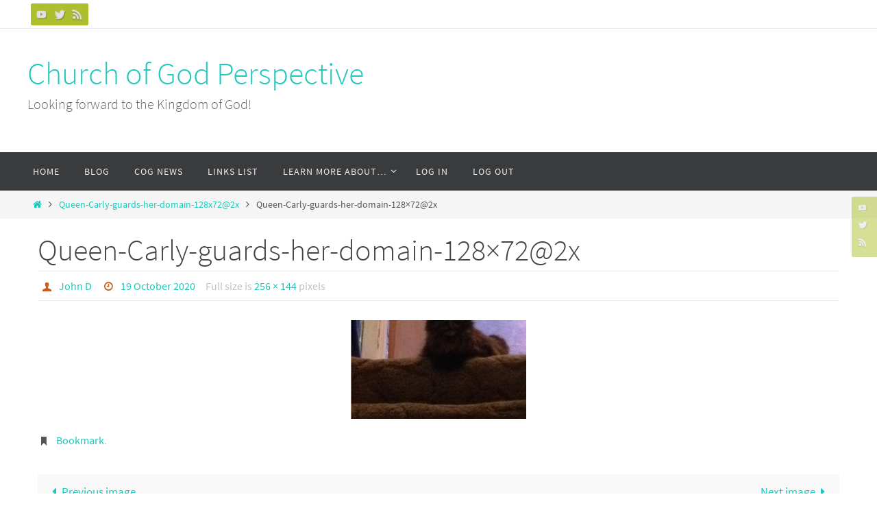

--- FILE ---
content_type: text/html; charset=UTF-8
request_url: https://www.churchofgodperspective.org/queen-carly-guards-her-domain-128x722x-2/
body_size: 16423
content:
<!DOCTYPE html>
<html lang="en-US">
<head>
<meta name="viewport" content="width=device-width, user-scalable=no, initial-scale=1.0, minimum-scale=1.0, maximum-scale=1.0">
<meta http-equiv="Content-Type" content="text/html; charset=UTF-8" />
<link rel="profile" href="http://gmpg.org/xfn/11" />
<link rel="pingback" href="https://www.churchofgodperspective.org/xmlrpc.php" />
<title>Queen-Carly-guards-her-domain-128&#215;72@2x &#8211; Church of God Perspective</title>
<meta name='robots' content='max-image-preview:large' />

            <script data-no-defer="1" data-ezscrex="false" data-cfasync="false" data-pagespeed-no-defer data-cookieconsent="ignore">
                var ctPublicFunctions = {"_ajax_nonce":"3a6dfc4b5a","_rest_nonce":"024dad9b7d","_ajax_url":"\/wp-admin\/admin-ajax.php","_rest_url":"https:\/\/www.churchofgodperspective.org\/wp-json\/","data__cookies_type":"native","data__ajax_type":"rest","data__bot_detector_enabled":0,"data__frontend_data_log_enabled":1,"cookiePrefix":"","wprocket_detected":false,"host_url":"www.churchofgodperspective.org","text__ee_click_to_select":"Click to select the whole data","text__ee_original_email":"The complete one is","text__ee_got_it":"Got it","text__ee_blocked":"Blocked","text__ee_cannot_connect":"Cannot connect","text__ee_cannot_decode":"Can not decode email. Unknown reason","text__ee_email_decoder":"CleanTalk email decoder","text__ee_wait_for_decoding":"The magic is on the way!","text__ee_decoding_process":"Please wait a few seconds while we decode the contact data."}
            </script>
        
            <script data-no-defer="1" data-ezscrex="false" data-cfasync="false" data-pagespeed-no-defer data-cookieconsent="ignore">
                var ctPublic = {"_ajax_nonce":"3a6dfc4b5a","settings__forms__check_internal":"0","settings__forms__check_external":"0","settings__forms__force_protection":0,"settings__forms__search_test":"1","settings__forms__wc_add_to_cart":0,"settings__data__bot_detector_enabled":0,"settings__sfw__anti_crawler":"0","blog_home":"https:\/\/www.churchofgodperspective.org\/","pixel__setting":"0","pixel__enabled":false,"pixel__url":null,"data__email_check_before_post":1,"data__email_check_exist_post":0,"data__cookies_type":"native","data__key_is_ok":true,"data__visible_fields_required":true,"wl_brandname":"Anti-Spam by CleanTalk","wl_brandname_short":"CleanTalk","ct_checkjs_key":"c0b5b658c949231e14897d60cfa99134741f4be7006835efca48175f34a3672a","emailEncoderPassKey":"c35690d9fa7217a4697a4c0e00b4499e","bot_detector_forms_excluded":"W10=","advancedCacheExists":true,"varnishCacheExists":false,"wc_ajax_add_to_cart":false}
            </script>
        <!-- Jetpack Site Verification Tags -->
<meta name="google-site-verification" content="rWW3rvY53dGasNmAEGj78og__5W8r4u5HPDSGIbBQdY" />
<link rel='dns-prefetch' href='//www.churchofgodperspective.org' />
<link rel='dns-prefetch' href='//stats.wp.com' />
<link rel='dns-prefetch' href='//widgets.wp.com' />
<link rel='preconnect' href='//i0.wp.com' />
<link rel='preconnect' href='//c0.wp.com' />
<link rel="alternate" type="application/rss+xml" title="Church of God Perspective &raquo; Feed" href="https://www.churchofgodperspective.org/feed/" />
<link rel="alternate" type="application/rss+xml" title="Church of God Perspective &raquo; Comments Feed" href="https://www.churchofgodperspective.org/comments/feed/" />
<link rel="alternate" type="application/rss+xml" title="Church of God Perspective &raquo; Queen-Carly-guards-her-domain-128&#215;72@2x Comments Feed" href="https://www.churchofgodperspective.org/feed/?attachment_id=8260" />
<link rel="alternate" title="oEmbed (JSON)" type="application/json+oembed" href="https://www.churchofgodperspective.org/wp-json/oembed/1.0/embed?url=https%3A%2F%2Fwww.churchofgodperspective.org%2Fqueen-carly-guards-her-domain-128x722x-2%2F" />
<link rel="alternate" title="oEmbed (XML)" type="text/xml+oembed" href="https://www.churchofgodperspective.org/wp-json/oembed/1.0/embed?url=https%3A%2F%2Fwww.churchofgodperspective.org%2Fqueen-carly-guards-her-domain-128x722x-2%2F&#038;format=xml" />
		<!-- This site uses the Google Analytics by MonsterInsights plugin v9.11.1 - Using Analytics tracking - https://www.monsterinsights.com/ -->
							<script src="//www.googletagmanager.com/gtag/js?id=G-XPGBFMJ0CJ"  data-cfasync="false" data-wpfc-render="false" type="text/javascript" async></script>
			<script data-cfasync="false" data-wpfc-render="false" type="text/javascript">
				var mi_version = '9.11.1';
				var mi_track_user = true;
				var mi_no_track_reason = '';
								var MonsterInsightsDefaultLocations = {"page_location":"https:\/\/www.churchofgodperspective.org\/queen-carly-guards-her-domain-128x722x-2\/"};
								if ( typeof MonsterInsightsPrivacyGuardFilter === 'function' ) {
					var MonsterInsightsLocations = (typeof MonsterInsightsExcludeQuery === 'object') ? MonsterInsightsPrivacyGuardFilter( MonsterInsightsExcludeQuery ) : MonsterInsightsPrivacyGuardFilter( MonsterInsightsDefaultLocations );
				} else {
					var MonsterInsightsLocations = (typeof MonsterInsightsExcludeQuery === 'object') ? MonsterInsightsExcludeQuery : MonsterInsightsDefaultLocations;
				}

								var disableStrs = [
										'ga-disable-G-XPGBFMJ0CJ',
									];

				/* Function to detect opted out users */
				function __gtagTrackerIsOptedOut() {
					for (var index = 0; index < disableStrs.length; index++) {
						if (document.cookie.indexOf(disableStrs[index] + '=true') > -1) {
							return true;
						}
					}

					return false;
				}

				/* Disable tracking if the opt-out cookie exists. */
				if (__gtagTrackerIsOptedOut()) {
					for (var index = 0; index < disableStrs.length; index++) {
						window[disableStrs[index]] = true;
					}
				}

				/* Opt-out function */
				function __gtagTrackerOptout() {
					for (var index = 0; index < disableStrs.length; index++) {
						document.cookie = disableStrs[index] + '=true; expires=Thu, 31 Dec 2099 23:59:59 UTC; path=/';
						window[disableStrs[index]] = true;
					}
				}

				if ('undefined' === typeof gaOptout) {
					function gaOptout() {
						__gtagTrackerOptout();
					}
				}
								window.dataLayer = window.dataLayer || [];

				window.MonsterInsightsDualTracker = {
					helpers: {},
					trackers: {},
				};
				if (mi_track_user) {
					function __gtagDataLayer() {
						dataLayer.push(arguments);
					}

					function __gtagTracker(type, name, parameters) {
						if (!parameters) {
							parameters = {};
						}

						if (parameters.send_to) {
							__gtagDataLayer.apply(null, arguments);
							return;
						}

						if (type === 'event') {
														parameters.send_to = monsterinsights_frontend.v4_id;
							var hookName = name;
							if (typeof parameters['event_category'] !== 'undefined') {
								hookName = parameters['event_category'] + ':' + name;
							}

							if (typeof MonsterInsightsDualTracker.trackers[hookName] !== 'undefined') {
								MonsterInsightsDualTracker.trackers[hookName](parameters);
							} else {
								__gtagDataLayer('event', name, parameters);
							}
							
						} else {
							__gtagDataLayer.apply(null, arguments);
						}
					}

					__gtagTracker('js', new Date());
					__gtagTracker('set', {
						'developer_id.dZGIzZG': true,
											});
					if ( MonsterInsightsLocations.page_location ) {
						__gtagTracker('set', MonsterInsightsLocations);
					}
										__gtagTracker('config', 'G-XPGBFMJ0CJ', {"forceSSL":"true","link_attribution":"true"} );
										window.gtag = __gtagTracker;										(function () {
						/* https://developers.google.com/analytics/devguides/collection/analyticsjs/ */
						/* ga and __gaTracker compatibility shim. */
						var noopfn = function () {
							return null;
						};
						var newtracker = function () {
							return new Tracker();
						};
						var Tracker = function () {
							return null;
						};
						var p = Tracker.prototype;
						p.get = noopfn;
						p.set = noopfn;
						p.send = function () {
							var args = Array.prototype.slice.call(arguments);
							args.unshift('send');
							__gaTracker.apply(null, args);
						};
						var __gaTracker = function () {
							var len = arguments.length;
							if (len === 0) {
								return;
							}
							var f = arguments[len - 1];
							if (typeof f !== 'object' || f === null || typeof f.hitCallback !== 'function') {
								if ('send' === arguments[0]) {
									var hitConverted, hitObject = false, action;
									if ('event' === arguments[1]) {
										if ('undefined' !== typeof arguments[3]) {
											hitObject = {
												'eventAction': arguments[3],
												'eventCategory': arguments[2],
												'eventLabel': arguments[4],
												'value': arguments[5] ? arguments[5] : 1,
											}
										}
									}
									if ('pageview' === arguments[1]) {
										if ('undefined' !== typeof arguments[2]) {
											hitObject = {
												'eventAction': 'page_view',
												'page_path': arguments[2],
											}
										}
									}
									if (typeof arguments[2] === 'object') {
										hitObject = arguments[2];
									}
									if (typeof arguments[5] === 'object') {
										Object.assign(hitObject, arguments[5]);
									}
									if ('undefined' !== typeof arguments[1].hitType) {
										hitObject = arguments[1];
										if ('pageview' === hitObject.hitType) {
											hitObject.eventAction = 'page_view';
										}
									}
									if (hitObject) {
										action = 'timing' === arguments[1].hitType ? 'timing_complete' : hitObject.eventAction;
										hitConverted = mapArgs(hitObject);
										__gtagTracker('event', action, hitConverted);
									}
								}
								return;
							}

							function mapArgs(args) {
								var arg, hit = {};
								var gaMap = {
									'eventCategory': 'event_category',
									'eventAction': 'event_action',
									'eventLabel': 'event_label',
									'eventValue': 'event_value',
									'nonInteraction': 'non_interaction',
									'timingCategory': 'event_category',
									'timingVar': 'name',
									'timingValue': 'value',
									'timingLabel': 'event_label',
									'page': 'page_path',
									'location': 'page_location',
									'title': 'page_title',
									'referrer' : 'page_referrer',
								};
								for (arg in args) {
																		if (!(!args.hasOwnProperty(arg) || !gaMap.hasOwnProperty(arg))) {
										hit[gaMap[arg]] = args[arg];
									} else {
										hit[arg] = args[arg];
									}
								}
								return hit;
							}

							try {
								f.hitCallback();
							} catch (ex) {
							}
						};
						__gaTracker.create = newtracker;
						__gaTracker.getByName = newtracker;
						__gaTracker.getAll = function () {
							return [];
						};
						__gaTracker.remove = noopfn;
						__gaTracker.loaded = true;
						window['__gaTracker'] = __gaTracker;
					})();
									} else {
										console.log("");
					(function () {
						function __gtagTracker() {
							return null;
						}

						window['__gtagTracker'] = __gtagTracker;
						window['gtag'] = __gtagTracker;
					})();
									}
			</script>
							<!-- / Google Analytics by MonsterInsights -->
		
		<style type="text/css">
			.mistape-test, .mistape_mistake_inner {color: #E42029 !important;}
			#mistape_dialog h2::before, #mistape_dialog .mistape_action, .mistape-letter-back {background-color: #E42029 !important; }
			#mistape_reported_text:before, #mistape_reported_text:after {border-color: #E42029 !important;}
            .mistape-letter-front .front-left {border-left-color: #E42029 !important;}
            .mistape-letter-front .front-right {border-right-color: #E42029 !important;}
            .mistape-letter-front .front-bottom, .mistape-letter-back > .mistape-letter-back-top, .mistape-letter-top {border-bottom-color: #E42029 !important;}
            .mistape-logo svg {fill: #E42029 !important;}
		</style>
		<style id='wp-img-auto-sizes-contain-inline-css' type='text/css'>
img:is([sizes=auto i],[sizes^="auto," i]){contain-intrinsic-size:3000px 1500px}
/*# sourceURL=wp-img-auto-sizes-contain-inline-css */
</style>
<style id='wp-emoji-styles-inline-css' type='text/css'>

	img.wp-smiley, img.emoji {
		display: inline !important;
		border: none !important;
		box-shadow: none !important;
		height: 1em !important;
		width: 1em !important;
		margin: 0 0.07em !important;
		vertical-align: -0.1em !important;
		background: none !important;
		padding: 0 !important;
	}
/*# sourceURL=wp-emoji-styles-inline-css */
</style>
<style id='wp-block-library-inline-css' type='text/css'>
:root{--wp-block-synced-color:#7a00df;--wp-block-synced-color--rgb:122,0,223;--wp-bound-block-color:var(--wp-block-synced-color);--wp-editor-canvas-background:#ddd;--wp-admin-theme-color:#007cba;--wp-admin-theme-color--rgb:0,124,186;--wp-admin-theme-color-darker-10:#006ba1;--wp-admin-theme-color-darker-10--rgb:0,107,160.5;--wp-admin-theme-color-darker-20:#005a87;--wp-admin-theme-color-darker-20--rgb:0,90,135;--wp-admin-border-width-focus:2px}@media (min-resolution:192dpi){:root{--wp-admin-border-width-focus:1.5px}}.wp-element-button{cursor:pointer}:root .has-very-light-gray-background-color{background-color:#eee}:root .has-very-dark-gray-background-color{background-color:#313131}:root .has-very-light-gray-color{color:#eee}:root .has-very-dark-gray-color{color:#313131}:root .has-vivid-green-cyan-to-vivid-cyan-blue-gradient-background{background:linear-gradient(135deg,#00d084,#0693e3)}:root .has-purple-crush-gradient-background{background:linear-gradient(135deg,#34e2e4,#4721fb 50%,#ab1dfe)}:root .has-hazy-dawn-gradient-background{background:linear-gradient(135deg,#faaca8,#dad0ec)}:root .has-subdued-olive-gradient-background{background:linear-gradient(135deg,#fafae1,#67a671)}:root .has-atomic-cream-gradient-background{background:linear-gradient(135deg,#fdd79a,#004a59)}:root .has-nightshade-gradient-background{background:linear-gradient(135deg,#330968,#31cdcf)}:root .has-midnight-gradient-background{background:linear-gradient(135deg,#020381,#2874fc)}:root{--wp--preset--font-size--normal:16px;--wp--preset--font-size--huge:42px}.has-regular-font-size{font-size:1em}.has-larger-font-size{font-size:2.625em}.has-normal-font-size{font-size:var(--wp--preset--font-size--normal)}.has-huge-font-size{font-size:var(--wp--preset--font-size--huge)}.has-text-align-center{text-align:center}.has-text-align-left{text-align:left}.has-text-align-right{text-align:right}.has-fit-text{white-space:nowrap!important}#end-resizable-editor-section{display:none}.aligncenter{clear:both}.items-justified-left{justify-content:flex-start}.items-justified-center{justify-content:center}.items-justified-right{justify-content:flex-end}.items-justified-space-between{justify-content:space-between}.screen-reader-text{border:0;clip-path:inset(50%);height:1px;margin:-1px;overflow:hidden;padding:0;position:absolute;width:1px;word-wrap:normal!important}.screen-reader-text:focus{background-color:#ddd;clip-path:none;color:#444;display:block;font-size:1em;height:auto;left:5px;line-height:normal;padding:15px 23px 14px;text-decoration:none;top:5px;width:auto;z-index:100000}html :where(.has-border-color){border-style:solid}html :where([style*=border-top-color]){border-top-style:solid}html :where([style*=border-right-color]){border-right-style:solid}html :where([style*=border-bottom-color]){border-bottom-style:solid}html :where([style*=border-left-color]){border-left-style:solid}html :where([style*=border-width]){border-style:solid}html :where([style*=border-top-width]){border-top-style:solid}html :where([style*=border-right-width]){border-right-style:solid}html :where([style*=border-bottom-width]){border-bottom-style:solid}html :where([style*=border-left-width]){border-left-style:solid}html :where(img[class*=wp-image-]){height:auto;max-width:100%}:where(figure){margin:0 0 1em}html :where(.is-position-sticky){--wp-admin--admin-bar--position-offset:var(--wp-admin--admin-bar--height,0px)}@media screen and (max-width:600px){html :where(.is-position-sticky){--wp-admin--admin-bar--position-offset:0px}}

/*# sourceURL=wp-block-library-inline-css */
</style><style id='global-styles-inline-css' type='text/css'>
:root{--wp--preset--aspect-ratio--square: 1;--wp--preset--aspect-ratio--4-3: 4/3;--wp--preset--aspect-ratio--3-4: 3/4;--wp--preset--aspect-ratio--3-2: 3/2;--wp--preset--aspect-ratio--2-3: 2/3;--wp--preset--aspect-ratio--16-9: 16/9;--wp--preset--aspect-ratio--9-16: 9/16;--wp--preset--color--black: #000000;--wp--preset--color--cyan-bluish-gray: #abb8c3;--wp--preset--color--white: #ffffff;--wp--preset--color--pale-pink: #f78da7;--wp--preset--color--vivid-red: #cf2e2e;--wp--preset--color--luminous-vivid-orange: #ff6900;--wp--preset--color--luminous-vivid-amber: #fcb900;--wp--preset--color--light-green-cyan: #7bdcb5;--wp--preset--color--vivid-green-cyan: #00d084;--wp--preset--color--pale-cyan-blue: #8ed1fc;--wp--preset--color--vivid-cyan-blue: #0693e3;--wp--preset--color--vivid-purple: #9b51e0;--wp--preset--gradient--vivid-cyan-blue-to-vivid-purple: linear-gradient(135deg,rgb(6,147,227) 0%,rgb(155,81,224) 100%);--wp--preset--gradient--light-green-cyan-to-vivid-green-cyan: linear-gradient(135deg,rgb(122,220,180) 0%,rgb(0,208,130) 100%);--wp--preset--gradient--luminous-vivid-amber-to-luminous-vivid-orange: linear-gradient(135deg,rgb(252,185,0) 0%,rgb(255,105,0) 100%);--wp--preset--gradient--luminous-vivid-orange-to-vivid-red: linear-gradient(135deg,rgb(255,105,0) 0%,rgb(207,46,46) 100%);--wp--preset--gradient--very-light-gray-to-cyan-bluish-gray: linear-gradient(135deg,rgb(238,238,238) 0%,rgb(169,184,195) 100%);--wp--preset--gradient--cool-to-warm-spectrum: linear-gradient(135deg,rgb(74,234,220) 0%,rgb(151,120,209) 20%,rgb(207,42,186) 40%,rgb(238,44,130) 60%,rgb(251,105,98) 80%,rgb(254,248,76) 100%);--wp--preset--gradient--blush-light-purple: linear-gradient(135deg,rgb(255,206,236) 0%,rgb(152,150,240) 100%);--wp--preset--gradient--blush-bordeaux: linear-gradient(135deg,rgb(254,205,165) 0%,rgb(254,45,45) 50%,rgb(107,0,62) 100%);--wp--preset--gradient--luminous-dusk: linear-gradient(135deg,rgb(255,203,112) 0%,rgb(199,81,192) 50%,rgb(65,88,208) 100%);--wp--preset--gradient--pale-ocean: linear-gradient(135deg,rgb(255,245,203) 0%,rgb(182,227,212) 50%,rgb(51,167,181) 100%);--wp--preset--gradient--electric-grass: linear-gradient(135deg,rgb(202,248,128) 0%,rgb(113,206,126) 100%);--wp--preset--gradient--midnight: linear-gradient(135deg,rgb(2,3,129) 0%,rgb(40,116,252) 100%);--wp--preset--font-size--small: 13px;--wp--preset--font-size--medium: 20px;--wp--preset--font-size--large: 36px;--wp--preset--font-size--x-large: 42px;--wp--preset--spacing--20: 0.44rem;--wp--preset--spacing--30: 0.67rem;--wp--preset--spacing--40: 1rem;--wp--preset--spacing--50: 1.5rem;--wp--preset--spacing--60: 2.25rem;--wp--preset--spacing--70: 3.38rem;--wp--preset--spacing--80: 5.06rem;--wp--preset--shadow--natural: 6px 6px 9px rgba(0, 0, 0, 0.2);--wp--preset--shadow--deep: 12px 12px 50px rgba(0, 0, 0, 0.4);--wp--preset--shadow--sharp: 6px 6px 0px rgba(0, 0, 0, 0.2);--wp--preset--shadow--outlined: 6px 6px 0px -3px rgb(255, 255, 255), 6px 6px rgb(0, 0, 0);--wp--preset--shadow--crisp: 6px 6px 0px rgb(0, 0, 0);}:where(.is-layout-flex){gap: 0.5em;}:where(.is-layout-grid){gap: 0.5em;}body .is-layout-flex{display: flex;}.is-layout-flex{flex-wrap: wrap;align-items: center;}.is-layout-flex > :is(*, div){margin: 0;}body .is-layout-grid{display: grid;}.is-layout-grid > :is(*, div){margin: 0;}:where(.wp-block-columns.is-layout-flex){gap: 2em;}:where(.wp-block-columns.is-layout-grid){gap: 2em;}:where(.wp-block-post-template.is-layout-flex){gap: 1.25em;}:where(.wp-block-post-template.is-layout-grid){gap: 1.25em;}.has-black-color{color: var(--wp--preset--color--black) !important;}.has-cyan-bluish-gray-color{color: var(--wp--preset--color--cyan-bluish-gray) !important;}.has-white-color{color: var(--wp--preset--color--white) !important;}.has-pale-pink-color{color: var(--wp--preset--color--pale-pink) !important;}.has-vivid-red-color{color: var(--wp--preset--color--vivid-red) !important;}.has-luminous-vivid-orange-color{color: var(--wp--preset--color--luminous-vivid-orange) !important;}.has-luminous-vivid-amber-color{color: var(--wp--preset--color--luminous-vivid-amber) !important;}.has-light-green-cyan-color{color: var(--wp--preset--color--light-green-cyan) !important;}.has-vivid-green-cyan-color{color: var(--wp--preset--color--vivid-green-cyan) !important;}.has-pale-cyan-blue-color{color: var(--wp--preset--color--pale-cyan-blue) !important;}.has-vivid-cyan-blue-color{color: var(--wp--preset--color--vivid-cyan-blue) !important;}.has-vivid-purple-color{color: var(--wp--preset--color--vivid-purple) !important;}.has-black-background-color{background-color: var(--wp--preset--color--black) !important;}.has-cyan-bluish-gray-background-color{background-color: var(--wp--preset--color--cyan-bluish-gray) !important;}.has-white-background-color{background-color: var(--wp--preset--color--white) !important;}.has-pale-pink-background-color{background-color: var(--wp--preset--color--pale-pink) !important;}.has-vivid-red-background-color{background-color: var(--wp--preset--color--vivid-red) !important;}.has-luminous-vivid-orange-background-color{background-color: var(--wp--preset--color--luminous-vivid-orange) !important;}.has-luminous-vivid-amber-background-color{background-color: var(--wp--preset--color--luminous-vivid-amber) !important;}.has-light-green-cyan-background-color{background-color: var(--wp--preset--color--light-green-cyan) !important;}.has-vivid-green-cyan-background-color{background-color: var(--wp--preset--color--vivid-green-cyan) !important;}.has-pale-cyan-blue-background-color{background-color: var(--wp--preset--color--pale-cyan-blue) !important;}.has-vivid-cyan-blue-background-color{background-color: var(--wp--preset--color--vivid-cyan-blue) !important;}.has-vivid-purple-background-color{background-color: var(--wp--preset--color--vivid-purple) !important;}.has-black-border-color{border-color: var(--wp--preset--color--black) !important;}.has-cyan-bluish-gray-border-color{border-color: var(--wp--preset--color--cyan-bluish-gray) !important;}.has-white-border-color{border-color: var(--wp--preset--color--white) !important;}.has-pale-pink-border-color{border-color: var(--wp--preset--color--pale-pink) !important;}.has-vivid-red-border-color{border-color: var(--wp--preset--color--vivid-red) !important;}.has-luminous-vivid-orange-border-color{border-color: var(--wp--preset--color--luminous-vivid-orange) !important;}.has-luminous-vivid-amber-border-color{border-color: var(--wp--preset--color--luminous-vivid-amber) !important;}.has-light-green-cyan-border-color{border-color: var(--wp--preset--color--light-green-cyan) !important;}.has-vivid-green-cyan-border-color{border-color: var(--wp--preset--color--vivid-green-cyan) !important;}.has-pale-cyan-blue-border-color{border-color: var(--wp--preset--color--pale-cyan-blue) !important;}.has-vivid-cyan-blue-border-color{border-color: var(--wp--preset--color--vivid-cyan-blue) !important;}.has-vivid-purple-border-color{border-color: var(--wp--preset--color--vivid-purple) !important;}.has-vivid-cyan-blue-to-vivid-purple-gradient-background{background: var(--wp--preset--gradient--vivid-cyan-blue-to-vivid-purple) !important;}.has-light-green-cyan-to-vivid-green-cyan-gradient-background{background: var(--wp--preset--gradient--light-green-cyan-to-vivid-green-cyan) !important;}.has-luminous-vivid-amber-to-luminous-vivid-orange-gradient-background{background: var(--wp--preset--gradient--luminous-vivid-amber-to-luminous-vivid-orange) !important;}.has-luminous-vivid-orange-to-vivid-red-gradient-background{background: var(--wp--preset--gradient--luminous-vivid-orange-to-vivid-red) !important;}.has-very-light-gray-to-cyan-bluish-gray-gradient-background{background: var(--wp--preset--gradient--very-light-gray-to-cyan-bluish-gray) !important;}.has-cool-to-warm-spectrum-gradient-background{background: var(--wp--preset--gradient--cool-to-warm-spectrum) !important;}.has-blush-light-purple-gradient-background{background: var(--wp--preset--gradient--blush-light-purple) !important;}.has-blush-bordeaux-gradient-background{background: var(--wp--preset--gradient--blush-bordeaux) !important;}.has-luminous-dusk-gradient-background{background: var(--wp--preset--gradient--luminous-dusk) !important;}.has-pale-ocean-gradient-background{background: var(--wp--preset--gradient--pale-ocean) !important;}.has-electric-grass-gradient-background{background: var(--wp--preset--gradient--electric-grass) !important;}.has-midnight-gradient-background{background: var(--wp--preset--gradient--midnight) !important;}.has-small-font-size{font-size: var(--wp--preset--font-size--small) !important;}.has-medium-font-size{font-size: var(--wp--preset--font-size--medium) !important;}.has-large-font-size{font-size: var(--wp--preset--font-size--large) !important;}.has-x-large-font-size{font-size: var(--wp--preset--font-size--x-large) !important;}
/*# sourceURL=global-styles-inline-css */
</style>

<style id='classic-theme-styles-inline-css' type='text/css'>
/*! This file is auto-generated */
.wp-block-button__link{color:#fff;background-color:#32373c;border-radius:9999px;box-shadow:none;text-decoration:none;padding:calc(.667em + 2px) calc(1.333em + 2px);font-size:1.125em}.wp-block-file__button{background:#32373c;color:#fff;text-decoration:none}
/*# sourceURL=/wp-includes/css/classic-themes.min.css */
</style>
<link rel='stylesheet' id='cleantalk-public-css-css' href='https://www.churchofgodperspective.org/wp-content/plugins/cleantalk-spam-protect/css/cleantalk-public.min.css?ver=6.71_1769122781' type='text/css' media='all' />
<link rel='stylesheet' id='cleantalk-email-decoder-css-css' href='https://www.churchofgodperspective.org/wp-content/plugins/cleantalk-spam-protect/css/cleantalk-email-decoder.min.css?ver=6.71_1769122781' type='text/css' media='all' />
<link rel='stylesheet' id='nirvana-fonts-css' href='https://www.churchofgodperspective.org/wp-content/themes/nirvana/fonts/fontfaces.css?ver=1.6.4' type='text/css' media='all' />
<link rel='stylesheet' id='nirvana-style-css' href='https://www.churchofgodperspective.org/wp-content/themes/nirvana-child/style.css?ver=1.6.4' type='text/css' media='all' />
<style id='nirvana-style-inline-css' type='text/css'>
 #header-container { width: 1200px; } #header-container, #access >.menu, #forbottom, #colophon, #footer-widget-area, #topbar-inner, .ppbox, #pp-afterslider #container, #breadcrumbs-box { max-width: 1200px; } @media (max-width: 800px) { #header-container {position: relative; } #branding {height: auto; } } #container.one-column { } #container.two-columns-right #secondary { width: 300px; float:right; } #container.two-columns-right #content { width: 760px; float: left; } /* fallback */ #container.two-columns-right #content { width: calc(100% - 380px); float: left; } #container.two-columns-left #primary { width: 300px; float: left; } #container.two-columns-left #content { width: 760px; float: right; } /* fallback */ #container.two-columns-left #content { width: -moz-calc(100% - 380px); float: right; width: -webkit-calc(100% - 380px ); width: calc(100% - 380px); } #container.three-columns-right .sidey { width: 150px; float: left; } #container.three-columns-right #primary { margin-left: 80px; margin-right: 80px; } #container.three-columns-right #content { width: 680px; float: left; } /* fallback */ #container.three-columns-right #content { width: -moz-calc(100% - 460px); float: left; width: -webkit-calc(100% - 460px); width: calc(100% - 460px); } #container.three-columns-left .sidey { width: 150px; float: left; } #container.three-columns-left #secondary{ margin-left: 80px; margin-right: 80px; } #container.three-columns-left #content { width: 680px; float: right;} /* fallback */ #container.three-columns-left #content { width: -moz-calc(100% - 460px); float: right; width: -webkit-calc(100% - 460px); width: calc(100% - 460px); } #container.three-columns-sided .sidey { width: 150px; float: left; } #container.three-columns-sided #secondary{ float:right; } #container.three-columns-sided #content { width: 680px; float: right; /* fallback */ width: -moz-calc(100% - 460px); float: right; width: -webkit-calc(100% - 460px); float: right; width: calc(100% - 460px); float: right; margin: 0 230px 0 -1140px; } body { font-family: "Source Sans Pro"; } #content h1.entry-title a, #content h2.entry-title a, #content h1.entry-title, #content h2.entry-title { font-family: inherit; } .widget-title, .widget-title a { line-height: normal; font-family: inherit; } .widget-container, .widget-container a { font-family: inherit; } .entry-content h1, .entry-content h2, .entry-content h3, .entry-content h4, .entry-content h5, .entry-content h6, .nivo-caption h2, #front-text1 h1, #front-text2 h1, h3.column-header-image, #comments #reply-title { font-family: inherit; } #site-title span a { font-family: inherit; } #access ul li a, #access ul li a span { font-family: inherit; } /* general */ body { color: #555555; background-color: #FFFFFF } a { color: #1EC8BB; } a:hover, .entry-meta span a:hover, .comments-link a:hover, body.coldisplay2 #front-columns a:active { color: #CB5920; } a:active { background-color: #CB5920; color: #FFFFFF; } .entry-meta a:hover, .widget-container a:hover, .footer2 a:hover { border-bottom-color: #CCCCCC; } .sticky h2.entry-title a { background-color: #1EC8BB; color: #FFFFFF; } #header { ; } #site-title span a { color: #1EC8BB; } #site-description { color: #666666; } .socials a:hover .socials-hover { background-color: #1EC8BB; } .socials .socials-hover { background-color: #ADBF2D; } /* Main menu top level */ #access a, #nav-toggle span { color: #EEEEEE; } #access, #nav-toggle, #access ul li { background-color: #3A3B3D; } #access > .menu > ul > li > a > span { } #access ul li:hover { background-color: #1EC8BB; color: #FFFFFF; } #access ul > li.current_page_item , #access ul > li.current-menu-item, #access ul > li.current_page_ancestor , #access ul > li.current-menu-ancestor { background-color: #47484a; } /* Main menu Submenus */ #access ul ul li, #access ul ul { background-color: #1EC8BB; } #access ul ul li a { color: #FFFFFF; } #access ul ul li:hover { background-color: #2cd6c9; } #breadcrumbs { background-color: #f5f5f5; } #access ul ul li.current_page_item, #access ul ul li.current-menu-item, #access ul ul li.current_page_ancestor, #access ul ul li.current-menu-ancestor { background-color: #2cd6c9; } /* top menu */ #topbar { background-color: #FFFFFF; border-bottom-color: #ebebeb; } .menu-header-search .searchform { background: #F7F7F7; } .topmenu ul li a, .search-icon:before { color: #999999; } .topmenu ul li a:hover { background-color: #efefef; } .search-icon:hover:before { color: #1EC8BB; } /* main */ #main { background-color: #FFFFFF; } #author-info, .page-title, #entry-author-info { border-color: #CCCCCC; } .page-title-text { border-color: #CB5920; } .page-title span { border-color: #1EC8BB; } #entry-author-info #author-avatar, #author-info #author-avatar { border-color: #EEEEEE; } .avatar-container:before { background-color: #CB5920; } .sidey .widget-container { color: #555555; ; } .sidey .widget-title { color: #666666; ; border-color: #CCCCCC; } .sidey .widget-container a { ; } .sidey .widget-container a:hover { ; } .widget-title span { border-color: #666666; } .entry-content h1, .entry-content h2, .entry-content h3, .entry-content h4, .entry-content h5, .entry-content h6 { color: #444444; } .entry-title, .entry-title a{ color: #444444; } .entry-title a:hover { color: #000000; } #content span.entry-format { color: #CCCCCC; } /* footer */ #footer { color: #AAAAAA; background-color: #F5F5F5; } #footer2 { color: #AAAAAA; background-color: #3A3B3D; } #sfooter-full { background-color: #353638; } .footermenu ul li { border-color: #494a4c; } .footermenu ul li:hover { border-color: #5d5e60; } #colophon a { ; } #colophon a:hover { ; } #footer2 a, .footermenu ul li:after { ; } #footer2 a:hover { ; } #footer .widget-container { color: #555555; ; } #footer .widget-title { color: #888888; ; border-color:#CCCCCC; } /* buttons */ a.continue-reading-link { color: #1EC8BB; border-color: #1EC8BB; } a.continue-reading-link:hover { background-color: #1EC8BB; color: #FFFFFF; } #cryout_ajax_more_trigger { border: 1px solid #CCCCCC; } #cryout_ajax_more_trigger:hover { background-color: #F7F7F7; } a.continue-reading-link i.crycon-right-dir { color: #1EC8BB } a.continue-reading-link:hover i.crycon-right-dir { color: #FFFFFF } .page-link a, .page-link > span > em { border-color: #CCCCCC } .columnmore a { background: #CB5920; color:#F7F7F7 } .columnmore a:hover { background: #1EC8BB; } .file, .button, input[type="submit"], input[type="reset"], #respond .form-submit input#submit { background-color: #FFFFFF; border-color: #CCCCCC; } .button:hover, #respond .form-submit input#submit:hover { background-color: #F7F7F7; } .entry-content tr th, .entry-content thead th { color: #444444; } .entry-content tr th { background-color: #1EC8BB; color:#FFFFFF; } .entry-content tr.even { background-color: #F7F7F7; } hr { border-color: #EEEEEE; } input[type="text"], input[type="password"], input[type="email"], input[type="color"], input[type="date"], input[type="datetime"], input[type="datetime-local"], input[type="month"], input[type="number"], input[type="range"], input[type="search"], input[type="tel"], input[type="time"], input[type="url"], input[type="week"], textarea, select { border-color: #CCCCCC #EEEEEE #EEEEEE #CCCCCC; color: #555555; } input[type="submit"], input[type="reset"] { color: #555555; } input[type="text"]:hover, input[type="password"]:hover, input[type="email"]:hover, input[type="color"]:hover, input[type="date"]:hover, input[type="datetime"]:hover, input[type="datetime-local"]:hover, input[type="month"]:hover, input[type="number"]:hover, input[type="range"]:hover, input[type="search"]:hover, input[type="tel"]:hover, input[type="time"]:hover, input[type="url"]:hover, input[type="week"]:hover, textarea:hover { background-color: rgba(247,247,247,0.4); } .entry-content pre { background-color: #F7F7F7; border-color: rgba(30,200,187,0.1); } abbr, acronym { border-color: #555555; } .comment-meta a { color: #999999; } #respond .form-allowed-tags { color: #999999; } .comment .reply a { border-color: #EEEEEE; } .comment .reply a:hover { color: #1EC8BB; } .entry-meta { border-color: #EEEEEE; } .entry-meta .crycon-metas:before { color: #CB5920; } .entry-meta span a, .comments-link a { ; } .entry-meta span a:hover, .comments-link a:hover { ; } .entry-meta span, .entry-utility span, .footer-tags { color: #c1c1c1; } .nav-next a, .nav-previous a{ background-color:#f8f8f8; } .nav-next a:hover, .nav-previous a:hover { background-color: #1EC8BB; color:#FFFFFF; } .pagination { border-color: #ededed; } .pagination a:hover { background-color: #CB5920; color: #FFFFFF; } h3#comments-title { border-color: #CCCCCC; } h3#comments-title span { background-color: #1EC8BB; color: #FFFFFF; } .comment-details { border-color: #EEEEEE; } .searchform input[type="text"] { color: #999999; } .searchform:after { background-color: #1EC8BB; } .searchform:hover:after { background-color: #CB5920; } .searchsubmit[type="submit"]{ color: #F7F7F7; } li.menu-main-search .searchform .s { background-color: #FFFFFF; } li.menu-main-search .searchsubmit[type="submit"] { color: #999999; } .caption-accented .wp-caption { background-color:rgba(30,200,187,0.8); color:#FFFFFF; } .nirvana-image-one .entry-content img[class*='align'], .nirvana-image-one .entry-summary img[class*='align'], .nirvana-image-two .entry-content img[class*='align'], .nirvana-image-two .entry-summary img[class*='align'] .nirvana-image-one .entry-content [class*='wp-block'][class*='align'] img, .nirvana-image-one .entry-summary [class*='wp-block'][class*='align'] img, .nirvana-image-two .entry-content [class*='wp-block'][class*='align'] img, .nirvana-image-two .entry-summary [class*='wp-block'][class*='align'] img { border-color: #1EC8BB; } html { font-size: 17px; line-height: 1.8; } .entry-content, .entry-summary, .ppbox { text-align:inherit ; } .entry-content, .entry-summary, .widget-container, .ppbox, .navigation { ; } #content h1.entry-title, #content h2.entry-title, .woocommerce-page h1.page-title { font-size: 44px; } .widget-title, .widget-title a { font-size: 20px; } .widget-container, .widget-container a { font-size: 17px; } #content h1, #pp-afterslider h1 { font-size: 42px; } #content h2, #pp-afterslider h2 { font-size: 36px; } #content h3, #pp-afterslider h3 { font-size: 31px; } #content h4, #pp-afterslider h4 { font-size: 26px; } #content h5, #pp-afterslider h5 { font-size: 21px; } #content h6, #pp-afterslider h6 { font-size: 16px; } #site-title span a { font-size: 46px; } #access ul li a { font-size: 14px; } #access ul ul ul a { font-size: 13px; } .nocomments, .nocomments2 { display: none; } article footer.entry-meta { display: none; } .entry-content p, .entry-content ul, .entry-content ol, .entry-content dd, .entry-content pre, .entry-content hr, .commentlist p, .entry-summary p { margin-bottom: 1.0em; } #header-container > div { margin: 35px 0 0 0px; } #toTop:hover .crycon-back2top:before { color: #CB5920; } #main { margin-top: 5px; } #forbottom { padding-left: 0px; padding-right: 0px; } #header-widget-area { width: 33%; } #branding { height:180px; } 
/* Nirvana Custom CSS */
/*# sourceURL=nirvana-style-inline-css */
</style>
<link rel='stylesheet' id='nirvana-mobile-css' href='https://www.churchofgodperspective.org/wp-content/themes/nirvana/styles/style-mobile.css?ver=1.6.4' type='text/css' media='all' />
<script type="text/javascript" src="https://www.churchofgodperspective.org/wp-content/plugins/google-analytics-for-wordpress/assets/js/frontend-gtag.min.js?ver=9.11.1" id="monsterinsights-frontend-script-js" async="async" data-wp-strategy="async"></script>
<script data-cfasync="false" data-wpfc-render="false" type="text/javascript" id='monsterinsights-frontend-script-js-extra'>/* <![CDATA[ */
var monsterinsights_frontend = {"js_events_tracking":"true","download_extensions":"doc,pdf,ppt,zip,xls,docx,pptx,xlsx","inbound_paths":"[{\"path\":\"\\\/go\\\/\",\"label\":\"affiliate\"},{\"path\":\"\\\/recommend\\\/\",\"label\":\"affiliate\"}]","home_url":"https:\/\/www.churchofgodperspective.org","hash_tracking":"false","v4_id":"G-XPGBFMJ0CJ"};/* ]]> */
</script>
<script type="text/javascript" src="https://www.churchofgodperspective.org/wp-content/plugins/cleantalk-spam-protect/js/apbct-public-bundle_gathering.min.js?ver=6.71_1769122781" id="apbct-public-bundle_gathering.min-js-js"></script>
<script type="text/javascript" src="https://c0.wp.com/c/6.9/wp-includes/js/jquery/jquery.min.js" id="jquery-core-js"></script>
<script type="text/javascript" src="https://c0.wp.com/c/6.9/wp-includes/js/jquery/jquery-migrate.min.js" id="jquery-migrate-js"></script>
<link rel="https://api.w.org/" href="https://www.churchofgodperspective.org/wp-json/" /><link rel="alternate" title="JSON" type="application/json" href="https://www.churchofgodperspective.org/wp-json/wp/v2/media/8260" /><link rel="EditURI" type="application/rsd+xml" title="RSD" href="https://www.churchofgodperspective.org/xmlrpc.php?rsd" />
<meta name="generator" content="WordPress 6.9" />
<link rel="canonical" href="https://www.churchofgodperspective.org/queen-carly-guards-her-domain-128x722x-2/" />
<link rel='shortlink' href='https://www.churchofgodperspective.org/?p=8260' />
 <style> #h5vpQuickPlayer { width: 100%; max-width: 100%; margin: 0 auto; } </style> 	<style>img#wpstats{display:none}</style>
		<link rel="author" href="https://www.churchofgodperspective.org"><link rel="icon" href="https://i0.wp.com/www.churchofgodperspective.org/wp-content/uploads/2020/10/Church_of_God_Perspective.png?fit=32%2C32&#038;ssl=1" sizes="32x32" />
<link rel="icon" href="https://i0.wp.com/www.churchofgodperspective.org/wp-content/uploads/2020/10/Church_of_God_Perspective.png?fit=192%2C192&#038;ssl=1" sizes="192x192" />
<link rel="apple-touch-icon" href="https://i0.wp.com/www.churchofgodperspective.org/wp-content/uploads/2020/10/Church_of_God_Perspective.png?fit=180%2C180&#038;ssl=1" />
<meta name="msapplication-TileImage" content="https://i0.wp.com/www.churchofgodperspective.org/wp-content/uploads/2020/10/Church_of_God_Perspective.png?fit=270%2C270&#038;ssl=1" />
<!--[if lt IE 9]>
<script>
document.createElement('header');
document.createElement('nav');
document.createElement('section');
document.createElement('article');
document.createElement('aside');
document.createElement('footer');
</script>
<![endif]-->
</head>
<body class="attachment wp-singular attachment-template-default single single-attachment postid-8260 attachmentid-8260 attachment-png wp-theme-nirvana wp-child-theme-nirvana-child nirvana-image-two caption-simple magazine-layout nirvana-comment-placeholders nirvana-menu-left">

		<a class="skip-link screen-reader-text" href="#main" title="Skip to content"> Skip to content </a>
	
<div id="wrapper" class="hfeed">
<div id="topbar" ><div id="topbar-inner"> <div class="socials" id="sheader">
			<a  target="_blank"  href="#"
			class="socialicons social-YouTube" title="YouTube">
				<img alt="YouTube" src="https://www.churchofgodperspective.org/wp-content/themes/nirvana/images/socials/YouTube.png" />
			</a>
			<a  target="_blank"  href="#"
			class="socialicons social-Twitter" title="Twitter">
				<img alt="Twitter" src="https://www.churchofgodperspective.org/wp-content/themes/nirvana/images/socials/Twitter.png" />
			</a>
			<a  target="_blank"  href="#"
			class="socialicons social-RSS" title="RSS">
				<img alt="RSS" src="https://www.churchofgodperspective.org/wp-content/themes/nirvana/images/socials/RSS.png" />
			</a></div> </div></div>
<div class="socials" id="srights">
			<a  target="_blank"  href="#"
			class="socialicons social-YouTube" title="YouTube">
				<img alt="YouTube" src="https://www.churchofgodperspective.org/wp-content/themes/nirvana/images/socials/YouTube.png" />
			</a>
			<a  target="_blank"  href="#"
			class="socialicons social-Twitter" title="Twitter">
				<img alt="Twitter" src="https://www.churchofgodperspective.org/wp-content/themes/nirvana/images/socials/Twitter.png" />
			</a>
			<a  target="_blank"  href="#"
			class="socialicons social-RSS" title="RSS">
				<img alt="RSS" src="https://www.churchofgodperspective.org/wp-content/themes/nirvana/images/socials/RSS.png" />
			</a></div>
<div id="header-full">
	<header id="header">
		<div id="masthead">
					<div id="branding" role="banner" >
				<div id="header-container"><div class="site-identity"><div id="site-title"><span> <a href="https://www.churchofgodperspective.org/" title="Church of God Perspective" rel="home">Church of God Perspective</a> </span></div><div id="site-description" >Looking forward to the Kingdom of God!</div></div></div>								<div style="clear:both;"></div>
			</div><!-- #branding -->
			<button id="nav-toggle"><span>&nbsp;</span></button>
			<nav id="access" class="jssafe" role="navigation">
					<div class="skip-link screen-reader-text"><a href="#content" title="Skip to content">Skip to content</a></div>
	<div class="menu"><ul id="prime_nav" class="menu"><li id="menu-item-6119" class="menu-item menu-item-type-post_type menu-item-object-page menu-item-home menu-item-6119"><a href="https://www.churchofgodperspective.org/"><span>Home</span></a></li>
<li id="menu-item-6120" class="menu-item menu-item-type-post_type menu-item-object-page current_page_parent menu-item-6120"><a href="https://www.churchofgodperspective.org/blog/"><span>Blog</span></a></li>
<li id="menu-item-8683" class="menu-item menu-item-type-taxonomy menu-item-object-category menu-item-8683"><a href="https://www.churchofgodperspective.org/category/cog-news/"><span>COG News</span></a></li>
<li id="menu-item-6123" class="menu-item menu-item-type-post_type menu-item-object-page menu-item-6123"><a href="https://www.churchofgodperspective.org/links-list/"><span>Links List</span></a></li>
<li id="menu-item-6135" class="menu-item menu-item-type-post_type menu-item-object-page menu-item-has-children menu-item-6135"><a href="https://www.churchofgodperspective.org/about/"><span>Learn More About…</span></a>
<ul class="sub-menu">
	<li id="menu-item-6128" class="menu-item menu-item-type-post_type menu-item-object-page menu-item-has-children menu-item-6128"><a href="https://www.churchofgodperspective.org/about/churches-of-god-beliefs/"><span>Churches of God &#038; Beliefs</span></a>
	<ul class="sub-menu">
		<li id="menu-item-6132" class="menu-item menu-item-type-post_type menu-item-object-page menu-item-6132"><a href="https://www.churchofgodperspective.org/about/churches-of-god-beliefs/what-is-a-true-christian/"><span>What Is a True Christian?</span></a></li>
		<li id="menu-item-6133" class="menu-item menu-item-type-post_type menu-item-object-page menu-item-6133"><a href="https://www.churchofgodperspective.org/about/churches-of-god-beliefs/have-christians-as-a-whole-left-behind-the-teachings-of-christ-2/"><span>Have Christians As a Whole Left Behind the Teachings of Christ?</span></a></li>
		<li id="menu-item-6134" class="menu-item menu-item-type-post_type menu-item-object-page menu-item-6134"><a href="https://www.churchofgodperspective.org/about/churches-of-god-beliefs/what-is-the-true-gospel/"><span>What Is the True Gospel?</span></a></li>
		<li id="menu-item-6139" class="menu-item menu-item-type-post_type menu-item-object-page menu-item-6139"><a href="https://www.churchofgodperspective.org/holidays-or-holy-days/"><span>Holidays or Holy Days?</span></a></li>
		<li id="menu-item-6142" class="menu-item menu-item-type-post_type menu-item-object-page menu-item-6142"><a href="https://www.churchofgodperspective.org/holidays-or-holy-days/the-worlds-holidays/"><span>The World’s Holidays</span></a></li>
	</ul>
</li>
	<li id="menu-item-6137" class="menu-item menu-item-type-post_type menu-item-object-page menu-item-has-children menu-item-6137"><a href="https://www.churchofgodperspective.org/studies/"><span>Bible Studies</span></a>
	<ul class="sub-menu">
		<li id="menu-item-6141" class="menu-item menu-item-type-post_type menu-item-object-page menu-item-6141"><a href="https://www.churchofgodperspective.org/studies/how-to-interpret-the-bible/"><span>How to Interpret the Bible</span></a></li>
		<li id="menu-item-6138" class="menu-item menu-item-type-post_type menu-item-object-page menu-item-6138"><a href="https://www.churchofgodperspective.org/studies/the-book-of-judges/"><span>The Book of Judges, Book of Ruth and Life of Samuel</span></a></li>
		<li id="menu-item-6140" class="menu-item menu-item-type-post_type menu-item-object-page menu-item-6140"><a href="https://www.churchofgodperspective.org/studies/the-just-war/"><span>The Just War?</span></a></li>
		<li id="menu-item-6143" class="menu-item menu-item-type-post_type menu-item-object-page menu-item-6143"><a href="https://www.churchofgodperspective.org/studies/the-4-women-of-revelation/"><span>The 4 Women of Revelation</span></a></li>
	</ul>
</li>
	<li id="menu-item-6136" class="menu-item menu-item-type-post_type menu-item-object-page menu-item-6136"><a href="https://www.churchofgodperspective.org/about/who-is-john-d/"><span>Who Is John D?</span></a></li>
	<li id="menu-item-9115" class="menu-item menu-item-type-post_type menu-item-object-page menu-item-9115"><a href="https://www.churchofgodperspective.org/about/contact-me/"><span>Contact Me</span></a></li>
</ul>
</li>
<li id="menu-item-22" class="bp-menu bp-login-nav menu-item menu-item-type-custom menu-item-object-custom menu-item-22"><a href="/wp-login.php?title=menuitem"><span>Log In</span></a></li>
<li id="menu-item-21" class="bp-menu bp-logout-nav menu-item menu-item-type-custom menu-item-object-custom menu-item-21"><a href="/wp-login.php?action=logout&#038;_wpnonce=48039dc7e3"><span>Log Out</span></a></li>
</ul></div>			</nav><!-- #access -->


		</div><!-- #masthead -->
	</header><!-- #header -->
</div><!-- #header-full -->

<div style="clear:both;height:0;"> </div>
<div id="breadcrumbs"><div id="breadcrumbs-box"><a href="https://www.churchofgodperspective.org"><i class="crycon-homebread"></i><span class="screen-reader-text">Home</span></a><i class="crycon-angle-right"></i> <a href="https://www.churchofgodperspective.org/queen-carly-guards-her-domain-128x722x-2/">Queen-Carly-guards-her-domain-128x72@2x</a> <i class="crycon-angle-right"></i> <span class="current">Queen-Carly-guards-her-domain-128&#215;72@2x</span></div></div><div id="main">
		<div id="toTop"><i class="crycon-back2top"></i> </div>	<div  id="forbottom" >
		
		<div style="clear:both;"> </div>

	<section id="container" class="single-attachment one-column">
		<div id="content" role="main">

		
			
			<div id="post-8260" class="post post-8260 attachment type-attachment status-inherit hentry">
				<h2 class="entry-title">Queen-Carly-guards-her-domain-128&#215;72@2x</h2>

				<div class="entry-meta">
					<span class="author vcard" ><i class="crycon-author crycon-metas" title="Author "></i>
				<a class="url fn n" rel="author" href="https://www.churchofgodperspective.org/author/churchofgodperspective_phxf8z/" title="View all posts by John D">John D</a></span><span>
						<i class="crycon-time crycon-metas" title="Date"></i>
						<time class="onDate date published" datetime="2020-10-19T00:38:00-06:00">
							<a href="https://www.churchofgodperspective.org/queen-carly-guards-her-domain-128x722x-2/" rel="bookmark">19 October 2020</a>
						</time>
					</span><time class="updated"  datetime="2020-10-19T00:38:00-06:00">19 October 2020</time>					<span class="attach-size">
						Full size is <a href="https://www.churchofgodperspective.org/wp-content/uploads/2020/10/Queen-Carly-guards-her-domain-128x72@2x.png" title="Link to full-size image">256 &times; 144</a> pixels					</span>
									</div><!-- .entry-meta -->

				<div class="entry-content">
					<div class="entry-attachment">
													<p class="attachment"><a href="https://www.churchofgodperspective.org/queen-carly-guards-her-domain-150x150/" title="Queen-Carly-guards-her-domain-128&#215;72@2x" rel="attachment"><img width="256" height="144" src="https://i0.wp.com/www.churchofgodperspective.org/wp-content/uploads/2020/10/Queen-Carly-guards-her-domain-128x72%402x.png?fit=256%2C144&amp;ssl=1" class="attachment-900x9999 size-900x9999" alt="" decoding="async" /></a></p>

							<div class="entry-utility">
								<span class="bl_bookmark"><i class="crycon-bookmark crycon-metas" title=" Bookmark the permalink"></i> <a href="https://www.churchofgodperspective.org/queen-carly-guards-her-domain-128x722x-2/" title="Permalink to Queen-Carly-guards-her-domain-128&#215;72@2x" rel="bookmark"> Bookmark</a>.</span>															</div><!-- .entry-utility -->

												
					</div><!-- .entry-attachment -->
				</div><!-- .entry-content -->
				
				<div class="entry-caption"></div>

								
			</div><!-- #post-## -->

			<div id="nav-below" class="navigation">
				<div class="nav-previous"><a href='https://www.churchofgodperspective.org/queen-carly-guards-her-domain-128x72/'><i class="crycon-left-dir"></i>Previous image</a></div>
				<div class="nav-next"><a href='https://www.churchofgodperspective.org/queen-carly-guards-her-domain-150x150/'>Next image<i class="crycon-right-dir"></i></a></div>
			</div><!-- #nav-below -->

			<div id="comments" class=""> 	<div id="respond" class="comment-respond">
		<h3 id="reply-title" class="comment-reply-title">Leave a Reply <small><a rel="nofollow" id="cancel-comment-reply-link" href="/queen-carly-guards-her-domain-128x722x-2/#respond" style="display:none;">Cancel reply</a></small></h3><p class="must-log-in">You must be <a href="https://www.churchofgodperspective.org/wp-login.php?redirect_to=https%3A%2F%2Fwww.churchofgodperspective.org%2Fqueen-carly-guards-her-domain-128x722x-2%2F">logged in</a> to post a comment.</p>	</div><!-- #respond -->
	</div><!-- #comments -->

		
		</div><!-- #content -->
	</section><!-- #container -->

	<div style="clear:both;"></div>
	</div> <!-- #forbottom -->

	<footer id="footer" role="contentinfo">
		<div id="colophon">
		
			

			<div id="footer-widget-area"  role="complementary"  class="footerone" >

				<div id="first" class="widget-area">
					<ul class="xoxo">
						<li id="archives-2" class="widget-container widget_archive"><h3 class="widget-title"><span>Archives</span></h3>
			<ul>
					<li><a href='https://www.churchofgodperspective.org/2025/10/'>October 2025</a></li>
	<li><a href='https://www.churchofgodperspective.org/2025/06/'>June 2025</a></li>
	<li><a href='https://www.churchofgodperspective.org/2022/07/'>July 2022</a></li>
	<li><a href='https://www.churchofgodperspective.org/2022/05/'>May 2022</a></li>
	<li><a href='https://www.churchofgodperspective.org/2022/04/'>April 2022</a></li>
	<li><a href='https://www.churchofgodperspective.org/2021/09/'>September 2021</a></li>
	<li><a href='https://www.churchofgodperspective.org/2021/07/'>July 2021</a></li>
	<li><a href='https://www.churchofgodperspective.org/2021/06/'>June 2021</a></li>
	<li><a href='https://www.churchofgodperspective.org/2021/03/'>March 2021</a></li>
	<li><a href='https://www.churchofgodperspective.org/2020/12/'>December 2020</a></li>
	<li><a href='https://www.churchofgodperspective.org/2020/11/'>November 2020</a></li>
	<li><a href='https://www.churchofgodperspective.org/2020/10/'>October 2020</a></li>
	<li><a href='https://www.churchofgodperspective.org/2020/08/'>August 2020</a></li>
	<li><a href='https://www.churchofgodperspective.org/2019/02/'>February 2019</a></li>
	<li><a href='https://www.churchofgodperspective.org/2018/10/'>October 2018</a></li>
	<li><a href='https://www.churchofgodperspective.org/2018/08/'>August 2018</a></li>
	<li><a href='https://www.churchofgodperspective.org/2018/06/'>June 2018</a></li>
	<li><a href='https://www.churchofgodperspective.org/2018/05/'>May 2018</a></li>
	<li><a href='https://www.churchofgodperspective.org/2018/04/'>April 2018</a></li>
	<li><a href='https://www.churchofgodperspective.org/2018/03/'>March 2018</a></li>
	<li><a href='https://www.churchofgodperspective.org/2017/12/'>December 2017</a></li>
	<li><a href='https://www.churchofgodperspective.org/2017/11/'>November 2017</a></li>
	<li><a href='https://www.churchofgodperspective.org/2017/10/'>October 2017</a></li>
	<li><a href='https://www.churchofgodperspective.org/2017/09/'>September 2017</a></li>
	<li><a href='https://www.churchofgodperspective.org/2017/04/'>April 2017</a></li>
	<li><a href='https://www.churchofgodperspective.org/2017/01/'>January 2017</a></li>
	<li><a href='https://www.churchofgodperspective.org/2016/12/'>December 2016</a></li>
	<li><a href='https://www.churchofgodperspective.org/2016/11/'>November 2016</a></li>
	<li><a href='https://www.churchofgodperspective.org/2016/10/'>October 2016</a></li>
	<li><a href='https://www.churchofgodperspective.org/2016/09/'>September 2016</a></li>
	<li><a href='https://www.churchofgodperspective.org/2016/07/'>July 2016</a></li>
	<li><a href='https://www.churchofgodperspective.org/2016/06/'>June 2016</a></li>
	<li><a href='https://www.churchofgodperspective.org/2016/05/'>May 2016</a></li>
	<li><a href='https://www.churchofgodperspective.org/2016/04/'>April 2016</a></li>
	<li><a href='https://www.churchofgodperspective.org/2016/03/'>March 2016</a></li>
	<li><a href='https://www.churchofgodperspective.org/2016/02/'>February 2016</a></li>
	<li><a href='https://www.churchofgodperspective.org/2016/01/'>January 2016</a></li>
	<li><a href='https://www.churchofgodperspective.org/2015/12/'>December 2015</a></li>
	<li><a href='https://www.churchofgodperspective.org/2015/11/'>November 2015</a></li>
	<li><a href='https://www.churchofgodperspective.org/2015/10/'>October 2015</a></li>
	<li><a href='https://www.churchofgodperspective.org/2015/09/'>September 2015</a></li>
	<li><a href='https://www.churchofgodperspective.org/2015/08/'>August 2015</a></li>
	<li><a href='https://www.churchofgodperspective.org/2015/07/'>July 2015</a></li>
	<li><a href='https://www.churchofgodperspective.org/2015/06/'>June 2015</a></li>
	<li><a href='https://www.churchofgodperspective.org/2015/05/'>May 2015</a></li>
	<li><a href='https://www.churchofgodperspective.org/2015/04/'>April 2015</a></li>
	<li><a href='https://www.churchofgodperspective.org/2015/03/'>March 2015</a></li>
	<li><a href='https://www.churchofgodperspective.org/2015/02/'>February 2015</a></li>
	<li><a href='https://www.churchofgodperspective.org/2015/01/'>January 2015</a></li>
	<li><a href='https://www.churchofgodperspective.org/2014/12/'>December 2014</a></li>
	<li><a href='https://www.churchofgodperspective.org/2014/11/'>November 2014</a></li>
	<li><a href='https://www.churchofgodperspective.org/2014/10/'>October 2014</a></li>
	<li><a href='https://www.churchofgodperspective.org/2014/09/'>September 2014</a></li>
	<li><a href='https://www.churchofgodperspective.org/2014/08/'>August 2014</a></li>
	<li><a href='https://www.churchofgodperspective.org/2014/04/'>April 2014</a></li>
	<li><a href='https://www.churchofgodperspective.org/2014/03/'>March 2014</a></li>
	<li><a href='https://www.churchofgodperspective.org/2014/02/'>February 2014</a></li>
	<li><a href='https://www.churchofgodperspective.org/2014/01/'>January 2014</a></li>
	<li><a href='https://www.churchofgodperspective.org/2013/12/'>December 2013</a></li>
	<li><a href='https://www.churchofgodperspective.org/2013/11/'>November 2013</a></li>
	<li><a href='https://www.churchofgodperspective.org/2013/10/'>October 2013</a></li>
	<li><a href='https://www.churchofgodperspective.org/2013/09/'>September 2013</a></li>
	<li><a href='https://www.churchofgodperspective.org/2013/08/'>August 2013</a></li>
	<li><a href='https://www.churchofgodperspective.org/2013/07/'>July 2013</a></li>
	<li><a href='https://www.churchofgodperspective.org/2013/04/'>April 2013</a></li>
	<li><a href='https://www.churchofgodperspective.org/2013/03/'>March 2013</a></li>
	<li><a href='https://www.churchofgodperspective.org/2011/05/'>May 2011</a></li>
	<li><a href='https://www.churchofgodperspective.org/2011/04/'>April 2011</a></li>
	<li><a href='https://www.churchofgodperspective.org/2011/03/'>March 2011</a></li>
	<li><a href='https://www.churchofgodperspective.org/2011/02/'>February 2011</a></li>
	<li><a href='https://www.churchofgodperspective.org/2011/01/'>January 2011</a></li>
	<li><a href='https://www.churchofgodperspective.org/2010/12/'>December 2010</a></li>
	<li><a href='https://www.churchofgodperspective.org/2010/11/'>November 2010</a></li>
	<li><a href='https://www.churchofgodperspective.org/2010/10/'>October 2010</a></li>
	<li><a href='https://www.churchofgodperspective.org/2010/09/'>September 2010</a></li>
	<li><a href='https://www.churchofgodperspective.org/2010/08/'>August 2010</a></li>
	<li><a href='https://www.churchofgodperspective.org/2010/07/'>July 2010</a></li>
	<li><a href='https://www.churchofgodperspective.org/2010/06/'>June 2010</a></li>
	<li><a href='https://www.churchofgodperspective.org/2010/05/'>May 2010</a></li>
	<li><a href='https://www.churchofgodperspective.org/2010/04/'>April 2010</a></li>
	<li><a href='https://www.churchofgodperspective.org/2010/03/'>March 2010</a></li>
	<li><a href='https://www.churchofgodperspective.org/2010/02/'>February 2010</a></li>
	<li><a href='https://www.churchofgodperspective.org/2010/01/'>January 2010</a></li>
	<li><a href='https://www.churchofgodperspective.org/2009/12/'>December 2009</a></li>
	<li><a href='https://www.churchofgodperspective.org/2009/11/'>November 2009</a></li>
	<li><a href='https://www.churchofgodperspective.org/2009/10/'>October 2009</a></li>
	<li><a href='https://www.churchofgodperspective.org/2009/09/'>September 2009</a></li>
	<li><a href='https://www.churchofgodperspective.org/2009/08/'>August 2009</a></li>
	<li><a href='https://www.churchofgodperspective.org/2009/07/'>July 2009</a></li>
	<li><a href='https://www.churchofgodperspective.org/2009/06/'>June 2009</a></li>
	<li><a href='https://www.churchofgodperspective.org/2009/05/'>May 2009</a></li>
	<li><a href='https://www.churchofgodperspective.org/2009/04/'>April 2009</a></li>
	<li><a href='https://www.churchofgodperspective.org/2009/03/'>March 2009</a></li>
	<li><a href='https://www.churchofgodperspective.org/2009/02/'>February 2009</a></li>
	<li><a href='https://www.churchofgodperspective.org/2009/01/'>January 2009</a></li>
	<li><a href='https://www.churchofgodperspective.org/2008/12/'>December 2008</a></li>
			</ul>

			</li><li id="categories-2" class="widget-container widget_categories"><h3 class="widget-title"><span>Categories</span></h3>
			<ul>
					<li class="cat-item cat-item-2"><a href="https://www.churchofgodperspective.org/category/abortion/">Abortion</a>
</li>
	<li class="cat-item cat-item-3"><a href="https://www.churchofgodperspective.org/category/admin/">Admin</a>
</li>
	<li class="cat-item cat-item-4"><a href="https://www.churchofgodperspective.org/category/ancient-israel/">Ancient Israel</a>
</li>
	<li class="cat-item cat-item-5"><a href="https://www.churchofgodperspective.org/category/angels-satan-and-demons/">Angels, Satan &amp; Demons</a>
</li>
	<li class="cat-item cat-item-6"><a href="https://www.churchofgodperspective.org/category/apologetics/">Apologetics</a>
</li>
	<li class="cat-item cat-item-159"><a href="https://www.churchofgodperspective.org/category/attitude/arrogance/">Arrogance</a>
</li>
	<li class="cat-item cat-item-8"><a href="https://www.churchofgodperspective.org/category/attitude/">Attitude</a>
</li>
	<li class="cat-item cat-item-160"><a href="https://www.churchofgodperspective.org/category/church/authority/">Authority</a>
</li>
	<li class="cat-item cat-item-10"><a href="https://www.churchofgodperspective.org/category/basic-christianity/">Basic Christianity</a>
</li>
	<li class="cat-item cat-item-11"><a href="https://www.churchofgodperspective.org/category/bible-history/">Bible History</a>
</li>
	<li class="cat-item cat-item-12"><a href="https://www.churchofgodperspective.org/category/bible-studies/">Bible Studies</a>
</li>
	<li class="cat-item cat-item-13"><a href="https://www.churchofgodperspective.org/category/bible-study/">Bible Study</a>
</li>
	<li class="cat-item cat-item-2303"><a href="https://www.churchofgodperspective.org/category/bible-study/biblical-interpretation/">Biblical Interpretation</a>
</li>
	<li class="cat-item cat-item-2095"><a href="https://www.churchofgodperspective.org/category/bible-studies/book-of-job/">Book of Job</a>
</li>
	<li class="cat-item cat-item-15"><a href="https://www.churchofgodperspective.org/category/born-again-and-conversion/">Born Again &amp; Conversion</a>
</li>
	<li class="cat-item cat-item-16"><a href="https://www.churchofgodperspective.org/category/british-israelism/">British Israelism</a>
</li>
	<li class="cat-item cat-item-17"><a href="https://www.churchofgodperspective.org/category/calendar/">Calendar</a>
</li>
	<li class="cat-item cat-item-19"><a href="https://www.churchofgodperspective.org/category/church/">Church</a>
</li>
	<li class="cat-item cat-item-20"><a href="https://www.churchofgodperspective.org/category/church-history/">Church History</a>
</li>
	<li class="cat-item cat-item-21"><a href="https://www.churchofgodperspective.org/category/clean-and-unclean-meats/">Clean &amp; Unclean Meats</a>
</li>
	<li class="cat-item cat-item-22"><a href="https://www.churchofgodperspective.org/category/cog-news/">COG News</a>
</li>
	<li class="cat-item cat-item-23"><a href="https://www.churchofgodperspective.org/category/comparative-religions/">Comparative Religions</a>
</li>
	<li class="cat-item cat-item-24"><a href="https://www.churchofgodperspective.org/category/conversion/">Conversion</a>
</li>
	<li class="cat-item cat-item-161"><a href="https://www.churchofgodperspective.org/category/society/corruption/">Corruption</a>
</li>
	<li class="cat-item cat-item-26"><a href="https://www.churchofgodperspective.org/category/creationism-vs-evolution/">Creationism vs Evolution</a>
</li>
	<li class="cat-item cat-item-27"><a href="https://www.churchofgodperspective.org/category/culture/">Culture</a>
</li>
	<li class="cat-item cat-item-28"><a href="https://www.churchofgodperspective.org/category/current-events/">Current Events</a>
</li>
	<li class="cat-item cat-item-162"><a href="https://www.churchofgodperspective.org/category/holy-days-or-holidays/day-of-atonment/">Day of Atonment</a>
</li>
	<li class="cat-item cat-item-163"><a href="https://www.churchofgodperspective.org/category/holy-days-or-holidays/days-of-unleavened-bread/">Days of Unleavened Bread</a>
</li>
	<li class="cat-item cat-item-30"><a href="https://www.churchofgodperspective.org/category/death-eternal-life/">Death &amp; Eternal Life</a>
</li>
	<li class="cat-item cat-item-31"><a href="https://www.churchofgodperspective.org/category/dirty-laundry/">Dirty Laundry</a>
</li>
	<li class="cat-item cat-item-32"><a href="https://www.churchofgodperspective.org/category/discernment/">Discernment</a>
</li>
	<li class="cat-item cat-item-35"><a href="https://www.churchofgodperspective.org/category/division/">Division</a>
</li>
	<li class="cat-item cat-item-36"><a href="https://www.churchofgodperspective.org/category/doctrine/">Doctrine</a>
</li>
	<li class="cat-item cat-item-38"><a href="https://www.churchofgodperspective.org/category/editorial/">Editorial</a>
</li>
	<li class="cat-item cat-item-164"><a href="https://www.churchofgodperspective.org/category/holy-days-or-holidays/eighth-daylgd/">Eighth Day/LGD</a>
</li>
	<li class="cat-item cat-item-39"><a href="https://www.churchofgodperspective.org/category/attitude/empathy/">Empathy</a>
</li>
	<li class="cat-item cat-item-165"><a href="https://www.churchofgodperspective.org/category/prophecy/end-times/">End Times</a>
</li>
	<li class="cat-item cat-item-42"><a href="https://www.churchofgodperspective.org/category/faith-hope/">Faith &amp; Hope</a>
</li>
	<li class="cat-item cat-item-43"><a href="https://www.churchofgodperspective.org/category/faith-and-hope/">Faith and Hope</a>
</li>
	<li class="cat-item cat-item-44"><a href="https://www.churchofgodperspective.org/category/false-chrisitianity/">False Chrisitianity</a>
</li>
	<li class="cat-item cat-item-45"><a href="https://www.churchofgodperspective.org/category/false-christianity/">False Christianity</a>
</li>
	<li class="cat-item cat-item-46"><a href="https://www.churchofgodperspective.org/category/false-chrisitianity/false-prophets/">False Prophets</a>
</li>
	<li class="cat-item cat-item-47"><a href="https://www.churchofgodperspective.org/category/false-chrisitianity/false-teachers/">False Teachers</a>
</li>
	<li class="cat-item cat-item-166"><a href="https://www.churchofgodperspective.org/category/society/family-marriage-sexuality/">Family, Marriage &amp; Sexuality</a>
</li>
	<li class="cat-item cat-item-48"><a href="https://www.churchofgodperspective.org/category/family/">Family, Relationships &amp; Sexuality</a>
</li>
	<li class="cat-item cat-item-49"><a href="https://www.churchofgodperspective.org/category/fasting/">Fasting</a>
</li>
	<li class="cat-item cat-item-167"><a href="https://www.churchofgodperspective.org/category/holy-days-or-holidays/feast-of-tabernacles/">Feast of Tabernacles</a>
</li>
	<li class="cat-item cat-item-52"><a href="https://www.churchofgodperspective.org/category/church/fellowship/">Fellowship</a>
</li>
	<li class="cat-item cat-item-53"><a href="https://www.churchofgodperspective.org/category/forgiveness/">Forgiveness</a>
</li>
	<li class="cat-item cat-item-54"><a href="https://www.churchofgodperspective.org/category/freedom/">Freedom</a>
</li>
	<li class="cat-item cat-item-57"><a href="https://www.churchofgodperspective.org/category/gospel/">Gospel</a>
</li>
	<li class="cat-item cat-item-59"><a href="https://www.churchofgodperspective.org/category/church/governance/">Governance</a>
</li>
	<li class="cat-item cat-item-60"><a href="https://www.churchofgodperspective.org/category/government/">Government</a>
</li>
	<li class="cat-item cat-item-62"><a href="https://www.churchofgodperspective.org/category/grace-and-law/">Grace and Law</a>
</li>
	<li class="cat-item cat-item-63"><a href="https://www.churchofgodperspective.org/category/gratitude/">Gratitude</a>
</li>
	<li class="cat-item cat-item-64"><a href="https://www.churchofgodperspective.org/category/attitude/gratitude-thanksgiving/">Gratitude &amp; Thanksgiving</a>
</li>
	<li class="cat-item cat-item-67"><a href="https://www.churchofgodperspective.org/category/heaven-and-hell/">Heaven and Hell</a>
</li>
	<li class="cat-item cat-item-68"><a href="https://www.churchofgodperspective.org/category/false-chrisitianity/heresies/">Heresies</a>
</li>
	<li class="cat-item cat-item-69"><a href="https://www.churchofgodperspective.org/category/history/">History</a>
</li>
	<li class="cat-item cat-item-70"><a href="https://www.churchofgodperspective.org/category/holidays-or-holy-days/">Holidays or Holy Days</a>
</li>
	<li class="cat-item cat-item-71"><a href="https://www.churchofgodperspective.org/category/holy-days-or-holidays/">Holy Days or Holidays</a>
</li>
	<li class="cat-item cat-item-72"><a href="https://www.churchofgodperspective.org/category/holy-spirit/">Holy Spirit</a>
</li>
	<li class="cat-item cat-item-73"><a href="https://www.churchofgodperspective.org/category/humility/">Humility</a>
</li>
	<li class="cat-item cat-item-74"><a href="https://www.churchofgodperspective.org/category/humor/">Humor</a>
</li>
	<li class="cat-item cat-item-76"><a href="https://www.churchofgodperspective.org/category/hypocrisy/">Hypocrisy</a>
</li>
	<li class="cat-item cat-item-77"><a href="https://www.churchofgodperspective.org/category/idolatry-2/">Idolatry</a>
</li>
	<li class="cat-item cat-item-168"><a href="https://www.churchofgodperspective.org/category/nature-of-man/image-of-god/">Image of God</a>
</li>
	<li class="cat-item cat-item-78"><a href="https://www.churchofgodperspective.org/category/immortal-soul/">Immortal Soul</a>
</li>
	<li class="cat-item cat-item-79"><a href="https://www.churchofgodperspective.org/category/inspiration/">Inspiration</a>
</li>
	<li class="cat-item cat-item-80"><a href="https://www.churchofgodperspective.org/category/integrity/">Integrity</a>
</li>
	<li class="cat-item cat-item-81"><a href="https://www.churchofgodperspective.org/category/israel/">Israel</a>
</li>
	<li class="cat-item cat-item-82"><a href="https://www.churchofgodperspective.org/category/jesus/">Jesus</a>
</li>
	<li class="cat-item cat-item-169"><a href="https://www.churchofgodperspective.org/category/nature-of-god/jesus-christ/">Jesus Christ</a>
</li>
	<li class="cat-item cat-item-83"><a href="https://www.churchofgodperspective.org/category/bible-studies/judges/">Judges</a>
</li>
	<li class="cat-item cat-item-84"><a href="https://www.churchofgodperspective.org/category/judgment/">Judgment</a>
</li>
	<li class="cat-item cat-item-85"><a href="https://www.churchofgodperspective.org/category/attitude/judgmentalism/">Judgmentalism</a>
</li>
	<li class="cat-item cat-item-86"><a href="https://www.churchofgodperspective.org/category/justice/">Justice</a>
</li>
	<li class="cat-item cat-item-87"><a href="https://www.churchofgodperspective.org/category/justice-forgiveness/">Justice &amp; Forgiveness</a>
</li>
	<li class="cat-item cat-item-88"><a href="https://www.churchofgodperspective.org/category/karma/">Karma</a>
</li>
	<li class="cat-item cat-item-170"><a href="https://www.churchofgodperspective.org/category/prophecy/king-of-the-north/">King of the North</a>
</li>
	<li class="cat-item cat-item-171"><a href="https://www.churchofgodperspective.org/category/prophecy/king-of-the-south/">King of the South</a>
</li>
	<li class="cat-item cat-item-89"><a href="https://www.churchofgodperspective.org/category/kingdom-of-god/">Kingdom of God</a>
</li>
	<li class="cat-item cat-item-90"><a href="https://www.churchofgodperspective.org/category/knowlege/">Knowlege</a>
</li>
	<li class="cat-item cat-item-91"><a href="https://www.churchofgodperspective.org/category/laodicean/">Laodicean</a>
</li>
	<li class="cat-item cat-item-92"><a href="https://www.churchofgodperspective.org/category/leadership/">Leadership</a>
</li>
	<li class="cat-item cat-item-95"><a href="https://www.churchofgodperspective.org/category/love/">Love</a>
</li>
	<li class="cat-item cat-item-96"><a href="https://www.churchofgodperspective.org/category/love-and-hate/">Love &amp; Hate</a>
</li>
	<li class="cat-item cat-item-97"><a href="https://www.churchofgodperspective.org/category/attitude/loyalty/">Loyalty</a>
</li>
	<li class="cat-item cat-item-172"><a href="https://www.churchofgodperspective.org/category/society/mass-shootings/">Mass Shootings</a>
</li>
	<li class="cat-item cat-item-101"><a href="https://www.churchofgodperspective.org/category/middle-east/">Middle East</a>
</li>
	<li class="cat-item cat-item-173"><a href="https://www.churchofgodperspective.org/category/prophecy/millennium/">Millennium</a>
</li>
	<li class="cat-item cat-item-174"><a href="https://www.churchofgodperspective.org/category/society/morality/">Morality</a>
</li>
	<li class="cat-item cat-item-103"><a href="https://www.churchofgodperspective.org/category/nature-of-god/">Nature of God</a>
</li>
	<li class="cat-item cat-item-104"><a href="https://www.churchofgodperspective.org/category/nature-of-man/">Nature of Man</a>
</li>
	<li class="cat-item cat-item-105"><a href="https://www.churchofgodperspective.org/category/numbers-in-scripture/">Numbers in Scripture</a>
</li>
	<li class="cat-item cat-item-107"><a href="https://www.churchofgodperspective.org/category/offenses/">Offenses</a>
</li>
	<li class="cat-item cat-item-108"><a href="https://www.churchofgodperspective.org/category/nature-of-god/omniscience/">Omniscience</a>
</li>
	<li class="cat-item cat-item-109"><a href="https://www.churchofgodperspective.org/category/one-world-religion/">One World Religion</a>
</li>
	<li class="cat-item cat-item-110"><a href="https://www.churchofgodperspective.org/category/holy-days-or-holidays/pagan-holidays/">Pagan Holidays</a>
</li>
	<li class="cat-item cat-item-111"><a href="https://www.churchofgodperspective.org/category/holy-days-or-holidays/passover/">Passover</a>
</li>
	<li class="cat-item cat-item-112"><a href="https://www.churchofgodperspective.org/category/holy-days-or-holidays/pentecost/">Pentecost</a>
</li>
	<li class="cat-item cat-item-2297"><a href="https://www.churchofgodperspective.org/category/perseverance/">Perseverance</a>
</li>
	<li class="cat-item cat-item-113"><a href="https://www.churchofgodperspective.org/category/announcements-admin-personal/">Person To Person</a>
</li>
	<li class="cat-item cat-item-114"><a href="https://www.churchofgodperspective.org/category/place-of-safety/">Place of Safety</a>
</li>
	<li class="cat-item cat-item-115"><a href="https://www.churchofgodperspective.org/category/plan-of-god/">Plan of God</a>
</li>
	<li class="cat-item cat-item-116"><a href="https://www.churchofgodperspective.org/category/poetry/">Poetry</a>
</li>
	<li class="cat-item cat-item-117"><a href="https://www.churchofgodperspective.org/category/politics/">Politics</a>
</li>
	<li class="cat-item cat-item-118"><a href="https://www.churchofgodperspective.org/category/practical-christianity/">Practical Christianity</a>
</li>
	<li class="cat-item cat-item-120"><a href="https://www.churchofgodperspective.org/category/predestination/">Predestination</a>
</li>
	<li class="cat-item cat-item-122"><a href="https://www.churchofgodperspective.org/category/pride/">Pride</a>
</li>
	<li class="cat-item cat-item-123"><a href="https://www.churchofgodperspective.org/category/prophecy/">Prophecy</a>
</li>
	<li class="cat-item cat-item-124"><a href="https://www.churchofgodperspective.org/category/proverbs-sayings/">Proverbs &amp; Sayings</a>
</li>
	<li class="cat-item cat-item-126"><a href="https://www.churchofgodperspective.org/category/rambling-mostly-off-topic-rabbit-holes/">Rambling Mostly Off-Topic Rabbit Holes</a>
</li>
	<li class="cat-item cat-item-128"><a href="https://www.churchofgodperspective.org/category/reflections/">Reflections</a>
</li>
	<li class="cat-item cat-item-175"><a href="https://www.churchofgodperspective.org/category/society/relationships/">Relationships</a>
</li>
	<li class="cat-item cat-item-129"><a href="https://www.churchofgodperspective.org/category/religious-persecution/">Religious Persecution</a>
</li>
	<li class="cat-item cat-item-130"><a href="https://www.churchofgodperspective.org/category/repentance/">Repentance</a>
</li>
	<li class="cat-item cat-item-134"><a href="https://www.churchofgodperspective.org/category/sabbath/">Sabbath</a>
</li>
	<li class="cat-item cat-item-135"><a href="https://www.churchofgodperspective.org/category/salvation/">Salvation</a>
</li>
	<li class="cat-item cat-item-136"><a href="https://www.churchofgodperspective.org/category/satan/">Satan</a>
</li>
	<li class="cat-item cat-item-137"><a href="https://www.churchofgodperspective.org/category/secularism/">Secularism</a>
</li>
	<li class="cat-item cat-item-139"><a href="https://www.churchofgodperspective.org/category/society/">Society</a>
</li>
	<li class="cat-item cat-item-2318"><a href="https://www.churchofgodperspective.org/category/bible-studies/specific-passages/">Specific Passages</a>
</li>
	<li class="cat-item cat-item-141"><a href="https://www.churchofgodperspective.org/category/suffering-trials/">Suffering &amp; Trials</a>
</li>
	<li class="cat-item cat-item-142"><a href="https://www.churchofgodperspective.org/category/suffering-and-trials/">Suffering and Trials</a>
</li>
	<li class="cat-item cat-item-2096"><a href="https://www.churchofgodperspective.org/category/bible-studies/temptation-of-jesus/">Temptation of Jesus</a>
</li>
	<li class="cat-item cat-item-144"><a href="https://www.churchofgodperspective.org/category/ten-commandments/">Ten Commandments</a>
</li>
	<li class="cat-item cat-item-145"><a href="https://www.churchofgodperspective.org/category/society/terrorism/">Terrorism</a>
</li>
	<li class="cat-item cat-item-146"><a href="https://www.churchofgodperspective.org/category/tithing-and-giving/">Tithing and Giving</a>
</li>
	<li class="cat-item cat-item-147"><a href="https://www.churchofgodperspective.org/category/tribulation/">Tribulation</a>
</li>
	<li class="cat-item cat-item-148"><a href="https://www.churchofgodperspective.org/category/trinity/">Trinity</a>
</li>
	<li class="cat-item cat-item-149"><a href="https://www.churchofgodperspective.org/category/true-christianity/">True Christianity</a>
</li>
	<li class="cat-item cat-item-150"><a href="https://www.churchofgodperspective.org/category/truth/">Truth</a>
</li>
	<li class="cat-item cat-item-151"><a href="https://www.churchofgodperspective.org/category/truth-deception/">Truth &amp; Deception</a>
</li>
	<li class="cat-item cat-item-1"><a href="https://www.churchofgodperspective.org/category/uncategorized/">Uncategorized</a>
</li>
	<li class="cat-item cat-item-152"><a href="https://www.churchofgodperspective.org/category/society/violence/">Violence</a>
</li>
	<li class="cat-item cat-item-153"><a href="https://www.churchofgodperspective.org/category/war/">War</a>
</li>
	<li class="cat-item cat-item-154"><a href="https://www.churchofgodperspective.org/category/web-links/">Web Links</a>
</li>
	<li class="cat-item cat-item-156"><a href="https://www.churchofgodperspective.org/category/bible-studies/words-and-phrases/">Words and Phrases</a>
</li>
	<li class="cat-item cat-item-157"><a href="https://www.churchofgodperspective.org/category/work/">Work</a>
</li>
			</ul>

			</li><li id="meta-2" class="widget-container widget_meta"><h3 class="widget-title"><span>Meta</span></h3>
		<ul>
			<li><a href="https://www.churchofgodperspective.org/wp-login.php?action=register">Register</a></li>			<li><a href="https://www.churchofgodperspective.org/wp-login.php">Log in</a></li>
			<li><a href="https://www.churchofgodperspective.org/feed/">Entries feed</a></li>
			<li><a href="https://www.churchofgodperspective.org/comments/feed/">Comments feed</a></li>

			<li><a href="https://wordpress.org/">WordPress.org</a></li>
		</ul>

		</li>					</ul>
				</div><!-- #first .widget-area -->



			</div><!-- #footer-widget-area -->
			
		</div><!-- #colophon -->

		<div id="footer2">
		
			<div id="footer2-inside">
			<div id="site-copyright">This text can be changed from the Miscellaneous section of the settings page.<br><b>Lorem ipsum</b> dolor sit amet, <a href="#">consectetur adipiscing</a> elit, cras ut imperdiet augue.</div>	<em style="display:table;margin:0 auto;float:none;text-align:center;padding:7px 0;font-size:13px;">
	Powered by <a target="_blank" href="http://www.cryoutcreations.eu" title="Nirvana Theme by Cryout Creations">Nirvana</a> &amp;
	<a target="_blank" href="http://wordpress.org/" title="Semantic Personal Publishing Platform">  WordPress.</a></em>
	<div id="sfooter-full"><div class="socials" id="sfooter">
			<a  target="_blank"  href="#"
			class="socialicons social-YouTube" title="YouTube">
				<img alt="YouTube" src="https://www.churchofgodperspective.org/wp-content/themes/nirvana/images/socials/YouTube.png" />
			</a>
			<a  target="_blank"  href="#"
			class="socialicons social-Twitter" title="Twitter">
				<img alt="Twitter" src="https://www.churchofgodperspective.org/wp-content/themes/nirvana/images/socials/Twitter.png" />
			</a>
			<a  target="_blank"  href="#"
			class="socialicons social-RSS" title="RSS">
				<img alt="RSS" src="https://www.churchofgodperspective.org/wp-content/themes/nirvana/images/socials/RSS.png" />
			</a></div></div>			</div> <!-- #footer2-inside -->
			
		</div><!-- #footer2 -->

	</footer><!-- #footer -->

	</div><!-- #main -->
</div><!-- #wrapper -->

<script>				
                    document.addEventListener('DOMContentLoaded', function () {
                        setTimeout(function(){
                            if( document.querySelectorAll('[name^=ct_checkjs]').length > 0 ) {
                                if (typeof apbct_public_sendREST === 'function' && typeof apbct_js_keys__set_input_value === 'function') {
                                    apbct_public_sendREST(
                                    'js_keys__get',
                                    { callback: apbct_js_keys__set_input_value })
                                }
                            }
                        },0)					    
                    })				
                </script><script type="speculationrules">
{"prefetch":[{"source":"document","where":{"and":[{"href_matches":"/*"},{"not":{"href_matches":["/wp-*.php","/wp-admin/*","/wp-content/uploads/*","/wp-content/*","/wp-content/plugins/*","/wp-content/themes/nirvana-child/*","/wp-content/themes/nirvana/*","/*\\?(.+)"]}},{"not":{"selector_matches":"a[rel~=\"nofollow\"]"}},{"not":{"selector_matches":".no-prefetch, .no-prefetch a"}}]},"eagerness":"conservative"}]}
</script>

    <style>
        /* .plyr__progress input[type=range]::-ms-scrollbar-track {
            box-shadow: none !important;
        }

        .plyr__progress input[type=range]::-webkit-scrollbar-track {
            box-shadow: none !important;
        } */

        .plyr {
            input[type=range]::-webkit-slider-runnable-track {
                box-shadow: none;
            }

            input[type=range]::-moz-range-track {
                box-shadow: none;
            }

            input[type=range]::-ms-track {
                box-shadow: none;
            }
        }
    </style>
<script type="text/javascript" id="nirvana-frontend-js-extra">
/* <![CDATA[ */
var nirvana_settings = {"mobile":"1","fitvids":"1","contentwidth":"900"};
//# sourceURL=nirvana-frontend-js-extra
/* ]]> */
</script>
<script type="text/javascript" src="https://www.churchofgodperspective.org/wp-content/themes/nirvana/js/frontend.js?ver=1.6.4" id="nirvana-frontend-js"></script>
<script type="text/javascript" src="https://c0.wp.com/c/6.9/wp-includes/js/comment-reply.min.js" id="comment-reply-js" async="async" data-wp-strategy="async" fetchpriority="low"></script>
<script type="text/javascript" id="jetpack-stats-js-before">
/* <![CDATA[ */
_stq = window._stq || [];
_stq.push([ "view", {"v":"ext","blog":"87360251","post":"8260","tz":"-7","srv":"www.churchofgodperspective.org","j":"1:15.4"} ]);
_stq.push([ "clickTrackerInit", "87360251", "8260" ]);
//# sourceURL=jetpack-stats-js-before
/* ]]> */
</script>
<script type="text/javascript" src="https://stats.wp.com/e-202605.js" id="jetpack-stats-js" defer="defer" data-wp-strategy="defer"></script>
<script id="wp-emoji-settings" type="application/json">
{"baseUrl":"https://s.w.org/images/core/emoji/17.0.2/72x72/","ext":".png","svgUrl":"https://s.w.org/images/core/emoji/17.0.2/svg/","svgExt":".svg","source":{"concatemoji":"https://www.churchofgodperspective.org/wp-includes/js/wp-emoji-release.min.js?ver=6.9"}}
</script>
<script type="module">
/* <![CDATA[ */
/*! This file is auto-generated */
const a=JSON.parse(document.getElementById("wp-emoji-settings").textContent),o=(window._wpemojiSettings=a,"wpEmojiSettingsSupports"),s=["flag","emoji"];function i(e){try{var t={supportTests:e,timestamp:(new Date).valueOf()};sessionStorage.setItem(o,JSON.stringify(t))}catch(e){}}function c(e,t,n){e.clearRect(0,0,e.canvas.width,e.canvas.height),e.fillText(t,0,0);t=new Uint32Array(e.getImageData(0,0,e.canvas.width,e.canvas.height).data);e.clearRect(0,0,e.canvas.width,e.canvas.height),e.fillText(n,0,0);const a=new Uint32Array(e.getImageData(0,0,e.canvas.width,e.canvas.height).data);return t.every((e,t)=>e===a[t])}function p(e,t){e.clearRect(0,0,e.canvas.width,e.canvas.height),e.fillText(t,0,0);var n=e.getImageData(16,16,1,1);for(let e=0;e<n.data.length;e++)if(0!==n.data[e])return!1;return!0}function u(e,t,n,a){switch(t){case"flag":return n(e,"\ud83c\udff3\ufe0f\u200d\u26a7\ufe0f","\ud83c\udff3\ufe0f\u200b\u26a7\ufe0f")?!1:!n(e,"\ud83c\udde8\ud83c\uddf6","\ud83c\udde8\u200b\ud83c\uddf6")&&!n(e,"\ud83c\udff4\udb40\udc67\udb40\udc62\udb40\udc65\udb40\udc6e\udb40\udc67\udb40\udc7f","\ud83c\udff4\u200b\udb40\udc67\u200b\udb40\udc62\u200b\udb40\udc65\u200b\udb40\udc6e\u200b\udb40\udc67\u200b\udb40\udc7f");case"emoji":return!a(e,"\ud83e\u1fac8")}return!1}function f(e,t,n,a){let r;const o=(r="undefined"!=typeof WorkerGlobalScope&&self instanceof WorkerGlobalScope?new OffscreenCanvas(300,150):document.createElement("canvas")).getContext("2d",{willReadFrequently:!0}),s=(o.textBaseline="top",o.font="600 32px Arial",{});return e.forEach(e=>{s[e]=t(o,e,n,a)}),s}function r(e){var t=document.createElement("script");t.src=e,t.defer=!0,document.head.appendChild(t)}a.supports={everything:!0,everythingExceptFlag:!0},new Promise(t=>{let n=function(){try{var e=JSON.parse(sessionStorage.getItem(o));if("object"==typeof e&&"number"==typeof e.timestamp&&(new Date).valueOf()<e.timestamp+604800&&"object"==typeof e.supportTests)return e.supportTests}catch(e){}return null}();if(!n){if("undefined"!=typeof Worker&&"undefined"!=typeof OffscreenCanvas&&"undefined"!=typeof URL&&URL.createObjectURL&&"undefined"!=typeof Blob)try{var e="postMessage("+f.toString()+"("+[JSON.stringify(s),u.toString(),c.toString(),p.toString()].join(",")+"));",a=new Blob([e],{type:"text/javascript"});const r=new Worker(URL.createObjectURL(a),{name:"wpTestEmojiSupports"});return void(r.onmessage=e=>{i(n=e.data),r.terminate(),t(n)})}catch(e){}i(n=f(s,u,c,p))}t(n)}).then(e=>{for(const n in e)a.supports[n]=e[n],a.supports.everything=a.supports.everything&&a.supports[n],"flag"!==n&&(a.supports.everythingExceptFlag=a.supports.everythingExceptFlag&&a.supports[n]);var t;a.supports.everythingExceptFlag=a.supports.everythingExceptFlag&&!a.supports.flag,a.supports.everything||((t=a.source||{}).concatemoji?r(t.concatemoji):t.wpemoji&&t.twemoji&&(r(t.twemoji),r(t.wpemoji)))});
//# sourceURL=https://www.churchofgodperspective.org/wp-includes/js/wp-emoji-loader.min.js
/* ]]> */
</script>

</body>
</html>
